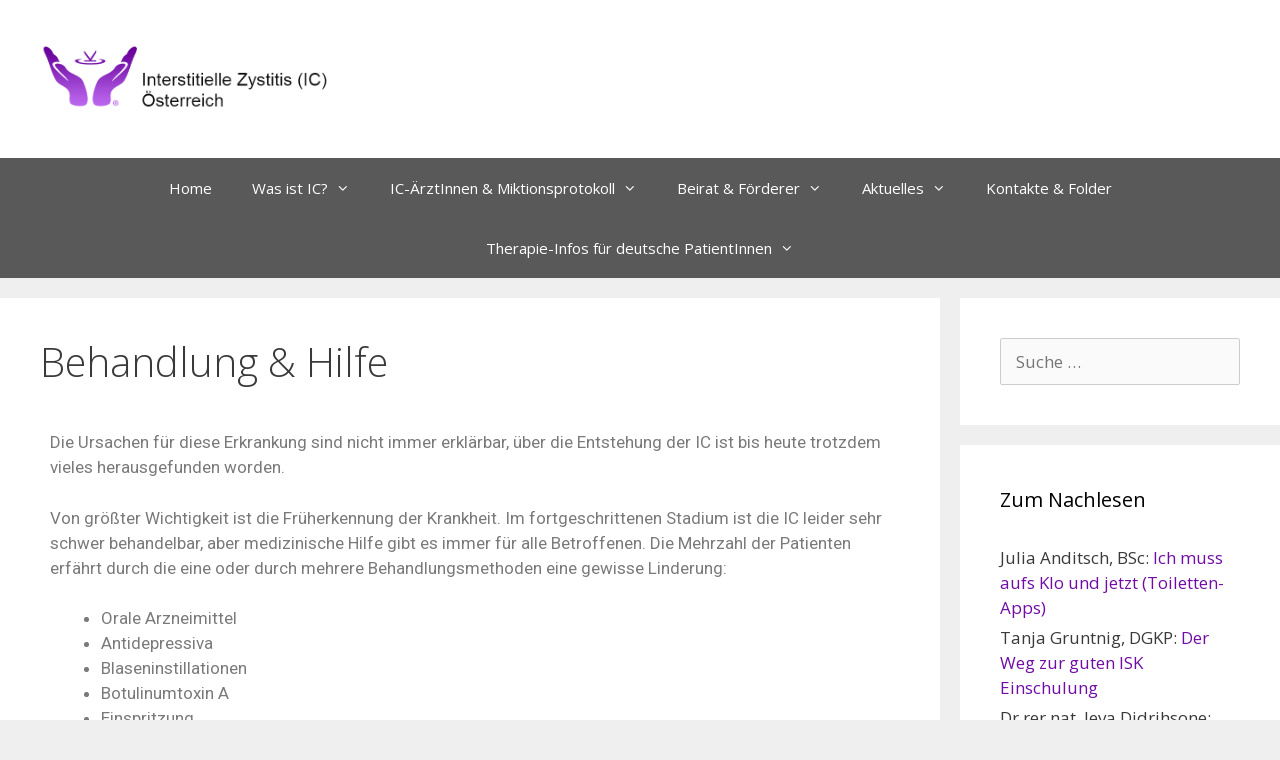

--- FILE ---
content_type: text/html; charset=UTF-8
request_url: https://www.ica-austria.at/studio/
body_size: 11449
content:
<!DOCTYPE html>
<html lang="de">
<head>
	<meta charset="UTF-8">
	<link rel="profile" href="https://gmpg.org/xfn/11">
	<title>Behandlung &#038; Hilfe &#8211; ICA Austria</title>
<meta name='robots' content='max-image-preview:large' />
<meta name="viewport" content="width=device-width, initial-scale=1"><link rel='dns-prefetch' href='//fonts.googleapis.com' />
<link rel='dns-prefetch' href='//s.w.org' />
<link href='https://fonts.gstatic.com' crossorigin rel='preconnect' />
<link rel="alternate" type="application/rss+xml" title="ICA Austria &raquo; Feed" href="https://www.ica-austria.at/feed/" />
<link rel="alternate" type="application/rss+xml" title="ICA Austria &raquo; Kommentar-Feed" href="https://www.ica-austria.at/comments/feed/" />
<script>
window._wpemojiSettings = {"baseUrl":"https:\/\/s.w.org\/images\/core\/emoji\/13.1.0\/72x72\/","ext":".png","svgUrl":"https:\/\/s.w.org\/images\/core\/emoji\/13.1.0\/svg\/","svgExt":".svg","source":{"concatemoji":"https:\/\/www.ica-austria.at\/wp-includes\/js\/wp-emoji-release.min.js?ver=5.9.12"}};
/*! This file is auto-generated */
!function(e,a,t){var n,r,o,i=a.createElement("canvas"),p=i.getContext&&i.getContext("2d");function s(e,t){var a=String.fromCharCode;p.clearRect(0,0,i.width,i.height),p.fillText(a.apply(this,e),0,0);e=i.toDataURL();return p.clearRect(0,0,i.width,i.height),p.fillText(a.apply(this,t),0,0),e===i.toDataURL()}function c(e){var t=a.createElement("script");t.src=e,t.defer=t.type="text/javascript",a.getElementsByTagName("head")[0].appendChild(t)}for(o=Array("flag","emoji"),t.supports={everything:!0,everythingExceptFlag:!0},r=0;r<o.length;r++)t.supports[o[r]]=function(e){if(!p||!p.fillText)return!1;switch(p.textBaseline="top",p.font="600 32px Arial",e){case"flag":return s([127987,65039,8205,9895,65039],[127987,65039,8203,9895,65039])?!1:!s([55356,56826,55356,56819],[55356,56826,8203,55356,56819])&&!s([55356,57332,56128,56423,56128,56418,56128,56421,56128,56430,56128,56423,56128,56447],[55356,57332,8203,56128,56423,8203,56128,56418,8203,56128,56421,8203,56128,56430,8203,56128,56423,8203,56128,56447]);case"emoji":return!s([10084,65039,8205,55357,56613],[10084,65039,8203,55357,56613])}return!1}(o[r]),t.supports.everything=t.supports.everything&&t.supports[o[r]],"flag"!==o[r]&&(t.supports.everythingExceptFlag=t.supports.everythingExceptFlag&&t.supports[o[r]]);t.supports.everythingExceptFlag=t.supports.everythingExceptFlag&&!t.supports.flag,t.DOMReady=!1,t.readyCallback=function(){t.DOMReady=!0},t.supports.everything||(n=function(){t.readyCallback()},a.addEventListener?(a.addEventListener("DOMContentLoaded",n,!1),e.addEventListener("load",n,!1)):(e.attachEvent("onload",n),a.attachEvent("onreadystatechange",function(){"complete"===a.readyState&&t.readyCallback()})),(n=t.source||{}).concatemoji?c(n.concatemoji):n.wpemoji&&n.twemoji&&(c(n.twemoji),c(n.wpemoji)))}(window,document,window._wpemojiSettings);
</script>
<style>
img.wp-smiley,
img.emoji {
	display: inline !important;
	border: none !important;
	box-shadow: none !important;
	height: 1em !important;
	width: 1em !important;
	margin: 0 0.07em !important;
	vertical-align: -0.1em !important;
	background: none !important;
	padding: 0 !important;
}
</style>
	<link rel='stylesheet' id='generate-fonts-css'  href='//fonts.googleapis.com/css?family=Open+Sans:300,300italic,regular,italic,600,600italic,700,700italic,800,800italic' media='all' />
<link rel='stylesheet' id='wp-block-library-css'  href='https://c0.wp.com/c/5.9.12/wp-includes/css/dist/block-library/style.min.css' media='all' />
<style id='wp-block-library-inline-css'>
.has-text-align-justify{text-align:justify;}
</style>
<style id='global-styles-inline-css'>
body{--wp--preset--color--black: #000000;--wp--preset--color--cyan-bluish-gray: #abb8c3;--wp--preset--color--white: #ffffff;--wp--preset--color--pale-pink: #f78da7;--wp--preset--color--vivid-red: #cf2e2e;--wp--preset--color--luminous-vivid-orange: #ff6900;--wp--preset--color--luminous-vivid-amber: #fcb900;--wp--preset--color--light-green-cyan: #7bdcb5;--wp--preset--color--vivid-green-cyan: #00d084;--wp--preset--color--pale-cyan-blue: #8ed1fc;--wp--preset--color--vivid-cyan-blue: #0693e3;--wp--preset--color--vivid-purple: #9b51e0;--wp--preset--color--contrast: var(--contrast);--wp--preset--color--contrast-2: var(--contrast-2);--wp--preset--color--contrast-3: var(--contrast-3);--wp--preset--color--base: var(--base);--wp--preset--color--base-2: var(--base-2);--wp--preset--color--base-3: var(--base-3);--wp--preset--color--accent: var(--accent);--wp--preset--gradient--vivid-cyan-blue-to-vivid-purple: linear-gradient(135deg,rgba(6,147,227,1) 0%,rgb(155,81,224) 100%);--wp--preset--gradient--light-green-cyan-to-vivid-green-cyan: linear-gradient(135deg,rgb(122,220,180) 0%,rgb(0,208,130) 100%);--wp--preset--gradient--luminous-vivid-amber-to-luminous-vivid-orange: linear-gradient(135deg,rgba(252,185,0,1) 0%,rgba(255,105,0,1) 100%);--wp--preset--gradient--luminous-vivid-orange-to-vivid-red: linear-gradient(135deg,rgba(255,105,0,1) 0%,rgb(207,46,46) 100%);--wp--preset--gradient--very-light-gray-to-cyan-bluish-gray: linear-gradient(135deg,rgb(238,238,238) 0%,rgb(169,184,195) 100%);--wp--preset--gradient--cool-to-warm-spectrum: linear-gradient(135deg,rgb(74,234,220) 0%,rgb(151,120,209) 20%,rgb(207,42,186) 40%,rgb(238,44,130) 60%,rgb(251,105,98) 80%,rgb(254,248,76) 100%);--wp--preset--gradient--blush-light-purple: linear-gradient(135deg,rgb(255,206,236) 0%,rgb(152,150,240) 100%);--wp--preset--gradient--blush-bordeaux: linear-gradient(135deg,rgb(254,205,165) 0%,rgb(254,45,45) 50%,rgb(107,0,62) 100%);--wp--preset--gradient--luminous-dusk: linear-gradient(135deg,rgb(255,203,112) 0%,rgb(199,81,192) 50%,rgb(65,88,208) 100%);--wp--preset--gradient--pale-ocean: linear-gradient(135deg,rgb(255,245,203) 0%,rgb(182,227,212) 50%,rgb(51,167,181) 100%);--wp--preset--gradient--electric-grass: linear-gradient(135deg,rgb(202,248,128) 0%,rgb(113,206,126) 100%);--wp--preset--gradient--midnight: linear-gradient(135deg,rgb(2,3,129) 0%,rgb(40,116,252) 100%);--wp--preset--duotone--dark-grayscale: url('#wp-duotone-dark-grayscale');--wp--preset--duotone--grayscale: url('#wp-duotone-grayscale');--wp--preset--duotone--purple-yellow: url('#wp-duotone-purple-yellow');--wp--preset--duotone--blue-red: url('#wp-duotone-blue-red');--wp--preset--duotone--midnight: url('#wp-duotone-midnight');--wp--preset--duotone--magenta-yellow: url('#wp-duotone-magenta-yellow');--wp--preset--duotone--purple-green: url('#wp-duotone-purple-green');--wp--preset--duotone--blue-orange: url('#wp-duotone-blue-orange');--wp--preset--font-size--small: 13px;--wp--preset--font-size--medium: 20px;--wp--preset--font-size--large: 36px;--wp--preset--font-size--x-large: 42px;}.has-black-color{color: var(--wp--preset--color--black) !important;}.has-cyan-bluish-gray-color{color: var(--wp--preset--color--cyan-bluish-gray) !important;}.has-white-color{color: var(--wp--preset--color--white) !important;}.has-pale-pink-color{color: var(--wp--preset--color--pale-pink) !important;}.has-vivid-red-color{color: var(--wp--preset--color--vivid-red) !important;}.has-luminous-vivid-orange-color{color: var(--wp--preset--color--luminous-vivid-orange) !important;}.has-luminous-vivid-amber-color{color: var(--wp--preset--color--luminous-vivid-amber) !important;}.has-light-green-cyan-color{color: var(--wp--preset--color--light-green-cyan) !important;}.has-vivid-green-cyan-color{color: var(--wp--preset--color--vivid-green-cyan) !important;}.has-pale-cyan-blue-color{color: var(--wp--preset--color--pale-cyan-blue) !important;}.has-vivid-cyan-blue-color{color: var(--wp--preset--color--vivid-cyan-blue) !important;}.has-vivid-purple-color{color: var(--wp--preset--color--vivid-purple) !important;}.has-black-background-color{background-color: var(--wp--preset--color--black) !important;}.has-cyan-bluish-gray-background-color{background-color: var(--wp--preset--color--cyan-bluish-gray) !important;}.has-white-background-color{background-color: var(--wp--preset--color--white) !important;}.has-pale-pink-background-color{background-color: var(--wp--preset--color--pale-pink) !important;}.has-vivid-red-background-color{background-color: var(--wp--preset--color--vivid-red) !important;}.has-luminous-vivid-orange-background-color{background-color: var(--wp--preset--color--luminous-vivid-orange) !important;}.has-luminous-vivid-amber-background-color{background-color: var(--wp--preset--color--luminous-vivid-amber) !important;}.has-light-green-cyan-background-color{background-color: var(--wp--preset--color--light-green-cyan) !important;}.has-vivid-green-cyan-background-color{background-color: var(--wp--preset--color--vivid-green-cyan) !important;}.has-pale-cyan-blue-background-color{background-color: var(--wp--preset--color--pale-cyan-blue) !important;}.has-vivid-cyan-blue-background-color{background-color: var(--wp--preset--color--vivid-cyan-blue) !important;}.has-vivid-purple-background-color{background-color: var(--wp--preset--color--vivid-purple) !important;}.has-black-border-color{border-color: var(--wp--preset--color--black) !important;}.has-cyan-bluish-gray-border-color{border-color: var(--wp--preset--color--cyan-bluish-gray) !important;}.has-white-border-color{border-color: var(--wp--preset--color--white) !important;}.has-pale-pink-border-color{border-color: var(--wp--preset--color--pale-pink) !important;}.has-vivid-red-border-color{border-color: var(--wp--preset--color--vivid-red) !important;}.has-luminous-vivid-orange-border-color{border-color: var(--wp--preset--color--luminous-vivid-orange) !important;}.has-luminous-vivid-amber-border-color{border-color: var(--wp--preset--color--luminous-vivid-amber) !important;}.has-light-green-cyan-border-color{border-color: var(--wp--preset--color--light-green-cyan) !important;}.has-vivid-green-cyan-border-color{border-color: var(--wp--preset--color--vivid-green-cyan) !important;}.has-pale-cyan-blue-border-color{border-color: var(--wp--preset--color--pale-cyan-blue) !important;}.has-vivid-cyan-blue-border-color{border-color: var(--wp--preset--color--vivid-cyan-blue) !important;}.has-vivid-purple-border-color{border-color: var(--wp--preset--color--vivid-purple) !important;}.has-vivid-cyan-blue-to-vivid-purple-gradient-background{background: var(--wp--preset--gradient--vivid-cyan-blue-to-vivid-purple) !important;}.has-light-green-cyan-to-vivid-green-cyan-gradient-background{background: var(--wp--preset--gradient--light-green-cyan-to-vivid-green-cyan) !important;}.has-luminous-vivid-amber-to-luminous-vivid-orange-gradient-background{background: var(--wp--preset--gradient--luminous-vivid-amber-to-luminous-vivid-orange) !important;}.has-luminous-vivid-orange-to-vivid-red-gradient-background{background: var(--wp--preset--gradient--luminous-vivid-orange-to-vivid-red) !important;}.has-very-light-gray-to-cyan-bluish-gray-gradient-background{background: var(--wp--preset--gradient--very-light-gray-to-cyan-bluish-gray) !important;}.has-cool-to-warm-spectrum-gradient-background{background: var(--wp--preset--gradient--cool-to-warm-spectrum) !important;}.has-blush-light-purple-gradient-background{background: var(--wp--preset--gradient--blush-light-purple) !important;}.has-blush-bordeaux-gradient-background{background: var(--wp--preset--gradient--blush-bordeaux) !important;}.has-luminous-dusk-gradient-background{background: var(--wp--preset--gradient--luminous-dusk) !important;}.has-pale-ocean-gradient-background{background: var(--wp--preset--gradient--pale-ocean) !important;}.has-electric-grass-gradient-background{background: var(--wp--preset--gradient--electric-grass) !important;}.has-midnight-gradient-background{background: var(--wp--preset--gradient--midnight) !important;}.has-small-font-size{font-size: var(--wp--preset--font-size--small) !important;}.has-medium-font-size{font-size: var(--wp--preset--font-size--medium) !important;}.has-large-font-size{font-size: var(--wp--preset--font-size--large) !important;}.has-x-large-font-size{font-size: var(--wp--preset--font-size--x-large) !important;}
</style>
<link rel='stylesheet' id='sidebar-login-css'  href='https://www.ica-austria.at/wp-content/plugins/sidebar-login/build/sidebar-login.css?ver=1612040370' media='all' />
<link rel='stylesheet' id='generate-style-grid-css'  href='https://www.ica-austria.at/wp-content/themes/generatepress/assets/css/unsemantic-grid.min.css?ver=3.1.3' media='all' />
<link rel='stylesheet' id='generate-style-css'  href='https://www.ica-austria.at/wp-content/themes/generatepress/assets/css/style.min.css?ver=3.1.3' media='all' />
<style id='generate-style-inline-css'>
body{background-color:#efefef;color:#3a3a3a;}a{color:#710da4;}a:visited{color:#9358ad;}a:hover, a:focus, a:active{color:#000000;}body .grid-container{max-width:1400px;}.wp-block-group__inner-container{max-width:1400px;margin-left:auto;margin-right:auto;}.site-header .header-image{width:300px;}:root{--contrast:#222222;--contrast-2:#575760;--contrast-3:#b2b2be;--base:#f0f0f0;--base-2:#f7f8f9;--base-3:#ffffff;--accent:#1e73be;}.has-contrast-color{color:#222222;}.has-contrast-background-color{background-color:#222222;}.has-contrast-2-color{color:#575760;}.has-contrast-2-background-color{background-color:#575760;}.has-contrast-3-color{color:#b2b2be;}.has-contrast-3-background-color{background-color:#b2b2be;}.has-base-color{color:#f0f0f0;}.has-base-background-color{background-color:#f0f0f0;}.has-base-2-color{color:#f7f8f9;}.has-base-2-background-color{background-color:#f7f8f9;}.has-base-3-color{color:#ffffff;}.has-base-3-background-color{background-color:#ffffff;}.has-accent-color{color:#1e73be;}.has-accent-background-color{background-color:#1e73be;}body, button, input, select, textarea{font-family:"Open Sans", sans-serif;}body{line-height:1.5;}.entry-content > [class*="wp-block-"]:not(:last-child){margin-bottom:1.5em;}.main-title{font-size:45px;}.main-navigation .main-nav ul ul li a{font-size:14px;}.sidebar .widget, .footer-widgets .widget{font-size:17px;}h1{font-weight:300;font-size:40px;}h2{font-weight:300;font-size:30px;}h3{font-size:20px;}h4{font-size:inherit;}h5{font-size:inherit;}@media (max-width:768px){.main-title{font-size:30px;}h1{font-size:30px;}h2{font-size:25px;}}.top-bar{background-color:#636363;color:#ffffff;}.top-bar a{color:#ffffff;}.top-bar a:hover{color:#303030;}.site-header{background-color:#ffffff;color:#3a3a3a;}.site-header a{color:#3a3a3a;}.main-title a,.main-title a:hover{color:#222222;}.site-description{color:#757575;}.main-navigation,.main-navigation ul ul{background-color:#595959;}.main-navigation .main-nav ul li a, .main-navigation .menu-toggle, .main-navigation .menu-bar-items{color:#ffffff;}.main-navigation .main-nav ul li:not([class*="current-menu-"]):hover > a, .main-navigation .main-nav ul li:not([class*="current-menu-"]):focus > a, .main-navigation .main-nav ul li.sfHover:not([class*="current-menu-"]) > a, .main-navigation .menu-bar-item:hover > a, .main-navigation .menu-bar-item.sfHover > a{color:#ffffff;background-color:#424242;}button.menu-toggle:hover,button.menu-toggle:focus,.main-navigation .mobile-bar-items a,.main-navigation .mobile-bar-items a:hover,.main-navigation .mobile-bar-items a:focus{color:#ffffff;}.main-navigation .main-nav ul li[class*="current-menu-"] > a{color:#ffffff;background-color:#424242;}.navigation-search input[type="search"],.navigation-search input[type="search"]:active, .navigation-search input[type="search"]:focus, .main-navigation .main-nav ul li.search-item.active > a, .main-navigation .menu-bar-items .search-item.active > a{color:#ffffff;background-color:#424242;}.main-navigation ul ul{background-color:#424242;}.main-navigation .main-nav ul ul li a{color:#ffffff;}.main-navigation .main-nav ul ul li:not([class*="current-menu-"]):hover > a,.main-navigation .main-nav ul ul li:not([class*="current-menu-"]):focus > a, .main-navigation .main-nav ul ul li.sfHover:not([class*="current-menu-"]) > a{color:#dbdbdb;background-color:#424242;}.main-navigation .main-nav ul ul li[class*="current-menu-"] > a{color:#dbdbdb;background-color:#424242;}.separate-containers .inside-article, .separate-containers .comments-area, .separate-containers .page-header, .one-container .container, .separate-containers .paging-navigation, .inside-page-header{background-color:#ffffff;}.entry-title a{color:#000000;}.entry-meta{color:#595959;}.entry-meta a{color:#595959;}.entry-meta a:hover{color:#1e73be;}.sidebar .widget{background-color:#ffffff;}.sidebar .widget .widget-title{color:#000000;}.footer-widgets{background-color:#ffffff;}.footer-widgets .widget-title{color:#000000;}.site-info{color:#ffffff;background-color:#222222;}.site-info a{color:#ffffff;}.site-info a:hover{color:#606060;}.footer-bar .widget_nav_menu .current-menu-item a{color:#606060;}input[type="text"],input[type="email"],input[type="url"],input[type="password"],input[type="search"],input[type="tel"],input[type="number"],textarea,select{color:#666666;background-color:#fafafa;border-color:#cccccc;}input[type="text"]:focus,input[type="email"]:focus,input[type="url"]:focus,input[type="password"]:focus,input[type="search"]:focus,input[type="tel"]:focus,input[type="number"]:focus,textarea:focus,select:focus{color:#666666;background-color:#ffffff;border-color:#bfbfbf;}button,html input[type="button"],input[type="reset"],input[type="submit"],a.button,a.wp-block-button__link:not(.has-background){color:#ffffff;background-color:#666666;}button:hover,html input[type="button"]:hover,input[type="reset"]:hover,input[type="submit"]:hover,a.button:hover,button:focus,html input[type="button"]:focus,input[type="reset"]:focus,input[type="submit"]:focus,a.button:focus,a.wp-block-button__link:not(.has-background):active,a.wp-block-button__link:not(.has-background):focus,a.wp-block-button__link:not(.has-background):hover{color:#ffffff;background-color:#3f3f3f;}a.generate-back-to-top{background-color:rgba( 0,0,0,0.4 );color:#ffffff;}a.generate-back-to-top:hover,a.generate-back-to-top:focus{background-color:rgba( 0,0,0,0.6 );color:#ffffff;}@media (max-width:768px){.main-navigation .menu-bar-item:hover > a, .main-navigation .menu-bar-item.sfHover > a{background:none;color:#ffffff;}}.inside-top-bar{padding:10px;}.inside-header{padding:40px;}.site-main .wp-block-group__inner-container{padding:40px;}.entry-content .alignwide, body:not(.no-sidebar) .entry-content .alignfull{margin-left:-40px;width:calc(100% + 80px);max-width:calc(100% + 80px);}.rtl .menu-item-has-children .dropdown-menu-toggle{padding-left:20px;}.rtl .main-navigation .main-nav ul li.menu-item-has-children > a{padding-right:20px;}.site-info{padding:20px;}@media (max-width:768px){.separate-containers .inside-article, .separate-containers .comments-area, .separate-containers .page-header, .separate-containers .paging-navigation, .one-container .site-content, .inside-page-header{padding:30px;}.site-main .wp-block-group__inner-container{padding:30px;}.site-info{padding-right:10px;padding-left:10px;}.entry-content .alignwide, body:not(.no-sidebar) .entry-content .alignfull{margin-left:-30px;width:calc(100% + 60px);max-width:calc(100% + 60px);}}.one-container .sidebar .widget{padding:0px;}@media (max-width:768px){.main-navigation .menu-toggle,.main-navigation .mobile-bar-items,.sidebar-nav-mobile:not(#sticky-placeholder){display:block;}.main-navigation ul,.gen-sidebar-nav{display:none;}[class*="nav-float-"] .site-header .inside-header > *{float:none;clear:both;}}
</style>
<link rel='stylesheet' id='generate-mobile-style-css'  href='https://www.ica-austria.at/wp-content/themes/generatepress/assets/css/mobile.min.css?ver=3.1.3' media='all' />
<link rel='stylesheet' id='generate-font-icons-css'  href='https://www.ica-austria.at/wp-content/themes/generatepress/assets/css/components/font-icons.min.css?ver=3.1.3' media='all' />
<link rel='stylesheet' id='font-awesome-css'  href='https://www.ica-austria.at/wp-content/plugins/elementor/assets/lib/font-awesome/css/font-awesome.min.css?ver=4.7.0' media='all' />
<link rel='stylesheet' id='elementor-icons-css'  href='https://www.ica-austria.at/wp-content/plugins/elementor/assets/lib/eicons/css/elementor-icons.min.css?ver=5.15.0' media='all' />
<link rel='stylesheet' id='elementor-frontend-legacy-css'  href='https://www.ica-austria.at/wp-content/plugins/elementor/assets/css/frontend-legacy.min.css?ver=3.6.1' media='all' />
<link rel='stylesheet' id='elementor-frontend-css'  href='https://www.ica-austria.at/wp-content/plugins/elementor/assets/css/frontend.min.css?ver=3.6.1' media='all' />
<link rel='stylesheet' id='elementor-post-41-css'  href='https://www.ica-austria.at/wp-content/uploads/elementor/css/post-41.css?ver=1648928452' media='all' />
<link rel='stylesheet' id='elementor-global-css'  href='https://www.ica-austria.at/wp-content/uploads/elementor/css/global.css?ver=1648928452' media='all' />
<link rel='stylesheet' id='elementor-post-406-css'  href='https://www.ica-austria.at/wp-content/uploads/elementor/css/post-406.css?ver=1649137274' media='all' />
<link rel='stylesheet' id='google-fonts-1-css'  href='https://fonts.googleapis.com/css?family=Roboto%3A100%2C100italic%2C200%2C200italic%2C300%2C300italic%2C400%2C400italic%2C500%2C500italic%2C600%2C600italic%2C700%2C700italic%2C800%2C800italic%2C900%2C900italic%7CRoboto+Slab%3A100%2C100italic%2C200%2C200italic%2C300%2C300italic%2C400%2C400italic%2C500%2C500italic%2C600%2C600italic%2C700%2C700italic%2C800%2C800italic%2C900%2C900italic&#038;display=auto&#038;ver=5.9.12' media='all' />
<link rel='stylesheet' id='jetpack_css-css'  href='https://c0.wp.com/p/jetpack/8.2.6/css/jetpack.css' media='all' />
<link rel="https://api.w.org/" href="https://www.ica-austria.at/wp-json/" /><link rel="alternate" type="application/json" href="https://www.ica-austria.at/wp-json/wp/v2/pages/406" /><link rel="EditURI" type="application/rsd+xml" title="RSD" href="https://www.ica-austria.at/xmlrpc.php?rsd" />
<link rel="wlwmanifest" type="application/wlwmanifest+xml" href="https://www.ica-austria.at/wp-includes/wlwmanifest.xml" /> 
<meta name="generator" content="WordPress 5.9.12" />
<link rel="canonical" href="https://www.ica-austria.at/studio/" />
<link rel='shortlink' href='https://www.ica-austria.at/?p=406' />
<link rel="alternate" type="application/json+oembed" href="https://www.ica-austria.at/wp-json/oembed/1.0/embed?url=https%3A%2F%2Fwww.ica-austria.at%2Fstudio%2F" />
<link rel="alternate" type="text/xml+oembed" href="https://www.ica-austria.at/wp-json/oembed/1.0/embed?url=https%3A%2F%2Fwww.ica-austria.at%2Fstudio%2F&#038;format=xml" />

<link rel='dns-prefetch' href='//c0.wp.com'/>
<style type='text/css'>img#wpstats{display:none}</style></head>

<body class="page-template-default page page-id-406 wp-custom-logo wp-embed-responsive right-sidebar nav-below-header separate-containers fluid-header active-footer-widgets-3 nav-aligned-center header-aligned-left dropdown-hover elementor-default elementor-kit-41 elementor-page elementor-page-406" itemtype="https://schema.org/WebPage" itemscope>
	<svg xmlns="http://www.w3.org/2000/svg" viewBox="0 0 0 0" width="0" height="0" focusable="false" role="none" style="visibility: hidden; position: absolute; left: -9999px; overflow: hidden;" ><defs><filter id="wp-duotone-dark-grayscale"><feColorMatrix color-interpolation-filters="sRGB" type="matrix" values=" .299 .587 .114 0 0 .299 .587 .114 0 0 .299 .587 .114 0 0 .299 .587 .114 0 0 " /><feComponentTransfer color-interpolation-filters="sRGB" ><feFuncR type="table" tableValues="0 0.49803921568627" /><feFuncG type="table" tableValues="0 0.49803921568627" /><feFuncB type="table" tableValues="0 0.49803921568627" /><feFuncA type="table" tableValues="1 1" /></feComponentTransfer><feComposite in2="SourceGraphic" operator="in" /></filter></defs></svg><svg xmlns="http://www.w3.org/2000/svg" viewBox="0 0 0 0" width="0" height="0" focusable="false" role="none" style="visibility: hidden; position: absolute; left: -9999px; overflow: hidden;" ><defs><filter id="wp-duotone-grayscale"><feColorMatrix color-interpolation-filters="sRGB" type="matrix" values=" .299 .587 .114 0 0 .299 .587 .114 0 0 .299 .587 .114 0 0 .299 .587 .114 0 0 " /><feComponentTransfer color-interpolation-filters="sRGB" ><feFuncR type="table" tableValues="0 1" /><feFuncG type="table" tableValues="0 1" /><feFuncB type="table" tableValues="0 1" /><feFuncA type="table" tableValues="1 1" /></feComponentTransfer><feComposite in2="SourceGraphic" operator="in" /></filter></defs></svg><svg xmlns="http://www.w3.org/2000/svg" viewBox="0 0 0 0" width="0" height="0" focusable="false" role="none" style="visibility: hidden; position: absolute; left: -9999px; overflow: hidden;" ><defs><filter id="wp-duotone-purple-yellow"><feColorMatrix color-interpolation-filters="sRGB" type="matrix" values=" .299 .587 .114 0 0 .299 .587 .114 0 0 .299 .587 .114 0 0 .299 .587 .114 0 0 " /><feComponentTransfer color-interpolation-filters="sRGB" ><feFuncR type="table" tableValues="0.54901960784314 0.98823529411765" /><feFuncG type="table" tableValues="0 1" /><feFuncB type="table" tableValues="0.71764705882353 0.25490196078431" /><feFuncA type="table" tableValues="1 1" /></feComponentTransfer><feComposite in2="SourceGraphic" operator="in" /></filter></defs></svg><svg xmlns="http://www.w3.org/2000/svg" viewBox="0 0 0 0" width="0" height="0" focusable="false" role="none" style="visibility: hidden; position: absolute; left: -9999px; overflow: hidden;" ><defs><filter id="wp-duotone-blue-red"><feColorMatrix color-interpolation-filters="sRGB" type="matrix" values=" .299 .587 .114 0 0 .299 .587 .114 0 0 .299 .587 .114 0 0 .299 .587 .114 0 0 " /><feComponentTransfer color-interpolation-filters="sRGB" ><feFuncR type="table" tableValues="0 1" /><feFuncG type="table" tableValues="0 0.27843137254902" /><feFuncB type="table" tableValues="0.5921568627451 0.27843137254902" /><feFuncA type="table" tableValues="1 1" /></feComponentTransfer><feComposite in2="SourceGraphic" operator="in" /></filter></defs></svg><svg xmlns="http://www.w3.org/2000/svg" viewBox="0 0 0 0" width="0" height="0" focusable="false" role="none" style="visibility: hidden; position: absolute; left: -9999px; overflow: hidden;" ><defs><filter id="wp-duotone-midnight"><feColorMatrix color-interpolation-filters="sRGB" type="matrix" values=" .299 .587 .114 0 0 .299 .587 .114 0 0 .299 .587 .114 0 0 .299 .587 .114 0 0 " /><feComponentTransfer color-interpolation-filters="sRGB" ><feFuncR type="table" tableValues="0 0" /><feFuncG type="table" tableValues="0 0.64705882352941" /><feFuncB type="table" tableValues="0 1" /><feFuncA type="table" tableValues="1 1" /></feComponentTransfer><feComposite in2="SourceGraphic" operator="in" /></filter></defs></svg><svg xmlns="http://www.w3.org/2000/svg" viewBox="0 0 0 0" width="0" height="0" focusable="false" role="none" style="visibility: hidden; position: absolute; left: -9999px; overflow: hidden;" ><defs><filter id="wp-duotone-magenta-yellow"><feColorMatrix color-interpolation-filters="sRGB" type="matrix" values=" .299 .587 .114 0 0 .299 .587 .114 0 0 .299 .587 .114 0 0 .299 .587 .114 0 0 " /><feComponentTransfer color-interpolation-filters="sRGB" ><feFuncR type="table" tableValues="0.78039215686275 1" /><feFuncG type="table" tableValues="0 0.94901960784314" /><feFuncB type="table" tableValues="0.35294117647059 0.47058823529412" /><feFuncA type="table" tableValues="1 1" /></feComponentTransfer><feComposite in2="SourceGraphic" operator="in" /></filter></defs></svg><svg xmlns="http://www.w3.org/2000/svg" viewBox="0 0 0 0" width="0" height="0" focusable="false" role="none" style="visibility: hidden; position: absolute; left: -9999px; overflow: hidden;" ><defs><filter id="wp-duotone-purple-green"><feColorMatrix color-interpolation-filters="sRGB" type="matrix" values=" .299 .587 .114 0 0 .299 .587 .114 0 0 .299 .587 .114 0 0 .299 .587 .114 0 0 " /><feComponentTransfer color-interpolation-filters="sRGB" ><feFuncR type="table" tableValues="0.65098039215686 0.40392156862745" /><feFuncG type="table" tableValues="0 1" /><feFuncB type="table" tableValues="0.44705882352941 0.4" /><feFuncA type="table" tableValues="1 1" /></feComponentTransfer><feComposite in2="SourceGraphic" operator="in" /></filter></defs></svg><svg xmlns="http://www.w3.org/2000/svg" viewBox="0 0 0 0" width="0" height="0" focusable="false" role="none" style="visibility: hidden; position: absolute; left: -9999px; overflow: hidden;" ><defs><filter id="wp-duotone-blue-orange"><feColorMatrix color-interpolation-filters="sRGB" type="matrix" values=" .299 .587 .114 0 0 .299 .587 .114 0 0 .299 .587 .114 0 0 .299 .587 .114 0 0 " /><feComponentTransfer color-interpolation-filters="sRGB" ><feFuncR type="table" tableValues="0.098039215686275 1" /><feFuncG type="table" tableValues="0 0.66274509803922" /><feFuncB type="table" tableValues="0.84705882352941 0.41960784313725" /><feFuncA type="table" tableValues="1 1" /></feComponentTransfer><feComposite in2="SourceGraphic" operator="in" /></filter></defs></svg><a class="screen-reader-text skip-link" href="#content" title="Zum Inhalt springen">Zum Inhalt springen</a>		<header class="site-header" id="masthead" aria-label="Site"  itemtype="https://schema.org/WPHeader" itemscope>
			<div class="inside-header grid-container grid-parent">
				<div class="site-logo">
					<a href="https://www.ica-austria.at/" title="ICA Austria" rel="home">
						<img  class="header-image is-logo-image" alt="ICA Austria" src="https://www.ica-austria.at/wp-content/uploads/2020/12/cropped-IC-Logo-2020.png" title="ICA Austria" />
					</a>
				</div>			</div>
		</header>
				<nav class="main-navigation grid-container grid-parent sub-menu-right" id="site-navigation" aria-label="Primary"  itemtype="https://schema.org/SiteNavigationElement" itemscope>
			<div class="inside-navigation grid-container grid-parent">
								<button class="menu-toggle" aria-controls="primary-menu" aria-expanded="false">
					<span class="mobile-menu">Menü</span>				</button>
				<div id="primary-menu" class="main-nav"><ul id="menu-main-menu" class=" menu sf-menu"><li id="menu-item-883" class="menu-item menu-item-type-post_type menu-item-object-page menu-item-home menu-item-883"><a href="https://www.ica-austria.at/">Home</a></li>
<li id="menu-item-807" class="menu-item menu-item-type-post_type menu-item-object-page menu-item-has-children menu-item-807"><a href="https://www.ica-austria.at/infos/">Was ist IC?<span role="presentation" class="dropdown-menu-toggle"></span></a>
<ul class="sub-menu">
	<li id="menu-item-1067" class="menu-item menu-item-type-post_type menu-item-object-page menu-item-1067"><a href="https://www.ica-austria.at/publikationen/">Publikationen</a></li>
</ul>
</li>
<li id="menu-item-2001" class="menu-item menu-item-type-post_type menu-item-object-page menu-item-has-children menu-item-2001"><a href="https://www.ica-austria.at/ic-aerztinnen-in-oesterreich/">IC-ÄrztInnen &#038; Miktionsprotokoll<span role="presentation" class="dropdown-menu-toggle"></span></a>
<ul class="sub-menu">
	<li id="menu-item-1992" class="menu-item menu-item-type-post_type menu-item-object-page menu-item-1992"><a href="https://www.ica-austria.at/miktionsprotokoll-fuer-den-arztbesuch/">Miktionsprotokoll für den Arztbesuch</a></li>
</ul>
</li>
<li id="menu-item-1028" class="menu-item menu-item-type-post_type menu-item-object-page menu-item-has-children menu-item-1028"><a href="https://www.ica-austria.at/medizinischer-beirat/">Beirat &#038; Förderer<span role="presentation" class="dropdown-menu-toggle"></span></a>
<ul class="sub-menu">
	<li id="menu-item-809" class="menu-item menu-item-type-post_type menu-item-object-page menu-item-809"><a href="https://www.ica-austria.at/programs/">Unsere Förderer</a></li>
</ul>
</li>
<li id="menu-item-1060" class="menu-item menu-item-type-taxonomy menu-item-object-category menu-item-has-children menu-item-1060"><a href="https://www.ica-austria.at/category/aktuelles/">Aktuelles<span role="presentation" class="dropdown-menu-toggle"></span></a>
<ul class="sub-menu">
	<li id="menu-item-1308" class="menu-item menu-item-type-taxonomy menu-item-object-category menu-item-1308"><a href="https://www.ica-austria.at/category/ic-patientinnen-berichte/">IC-PatientInnen berichten</a></li>
</ul>
</li>
<li id="menu-item-806" class="menu-item menu-item-type-post_type menu-item-object-page menu-item-806"><a href="https://www.ica-austria.at/contact/">Kontakte &#038; Folder</a></li>
<li id="menu-item-1930" class="menu-item menu-item-type-post_type menu-item-object-page menu-item-has-children menu-item-1930"><a href="https://www.ica-austria.at/therapie-infos-fuer-deutsche-patientinnen/">Therapie-Infos für deutsche PatientInnen<span role="presentation" class="dropdown-menu-toggle"></span></a>
<ul class="sub-menu">
	<li id="menu-item-2104" class="menu-item menu-item-type-post_type menu-item-object-page menu-item-2104"><a href="https://www.ica-austria.at/termine-fuer-ic-treffen/">Termine für IC-Treffen</a></li>
</ul>
</li>
</ul></div>			</div>
		</nav>
		
	<div class="site grid-container container hfeed grid-parent" id="page">
				<div class="site-content" id="content">
			
	<div class="content-area grid-parent mobile-grid-100 grid-75 tablet-grid-75" id="primary">
		<main class="site-main" id="main">
			
<article id="post-406" class="post-406 page type-page status-publish" itemtype="https://schema.org/CreativeWork" itemscope>
	<div class="inside-article">
		
			<header class="entry-header" aria-label="Inhalt">
				<h1 class="entry-title" itemprop="headline">Behandlung &#038; Hilfe</h1>			</header>

			
		<div class="entry-content" itemprop="text">
					<div data-elementor-type="wp-page" data-elementor-id="406" class="elementor elementor-406">
						<div class="elementor-inner">
				<div class="elementor-section-wrap">
									<section class="elementor-section elementor-top-section elementor-element elementor-element-ybrx6zd elementor-section-content-middle elementor-section-boxed elementor-section-height-default elementor-section-height-default" data-id="ybrx6zd" data-element_type="section">
						<div class="elementor-container elementor-column-gap-default">
							<div class="elementor-row">
					<div class="elementor-column elementor-col-100 elementor-top-column elementor-element elementor-element-r7gqrhq" data-id="r7gqrhq" data-element_type="column">
			<div class="elementor-column-wrap elementor-element-populated">
							<div class="elementor-widget-wrap">
						<div class="elementor-element elementor-element-x4fpxui elementor-widget elementor-widget-text-editor" data-id="x4fpxui" data-element_type="widget" data-widget_type="text-editor.default">
				<div class="elementor-widget-container">
								<div class="elementor-text-editor elementor-clearfix">
				<p>Die Ursachen für diese Erkrankung sind nicht immer erklärbar, über die Entstehung der IC ist bis heute trotzdem vieles herausgefunden worden.</p><p>Von größter Wichtigkeit ist die Früherkennung der Krankheit. Im fortgeschrittenen Stadium ist die IC leider sehr schwer behandelbar, aber medizinische Hilfe gibt es immer für alle Betroffenen. Die Mehrzahl der Patienten erfährt durch die eine oder durch mehrere Behandlungsmethoden eine gewisse Linderung:</p><ul><li>Orale Arzneimittel</li><li>Antidepressiva</li><li>Blaseninstillationen</li><li>Botulinumtoxin A</li><li>Einspritzung</li><li>EMDA</li><li>Schmerztherapie</li><li>Alternative Behandlungsmethoden</li><li>Selbsthilfe</li><li>Ernährung</li><li>Operation</li></ul><p>Wie bereits erwähnt, ist der Verlauf der Krankheit noch unzureichend erforscht. Die Blase ist in der Regel nicht unbedingt Verursacher der IC-Problematik. <strong>Ganzheitlich betrachtet ist die Blase das Endorgan, das die Schädigung aufzeigt.</strong></p>					</div>
						</div>
				</div>
						</div>
					</div>
		</div>
								</div>
					</div>
		</section>
				<section class="elementor-section elementor-top-section elementor-element elementor-element-qod0lr5 elementor-section-boxed elementor-section-height-default elementor-section-height-default" data-id="qod0lr5" data-element_type="section">
						<div class="elementor-container elementor-column-gap-default">
							<div class="elementor-row">
					<div class="elementor-column elementor-col-100 elementor-top-column elementor-element elementor-element-077q1uq" data-id="077q1uq" data-element_type="column">
			<div class="elementor-column-wrap elementor-element-populated">
							<div class="elementor-widget-wrap">
						<div class="elementor-element elementor-element-ua4lgrm elementor-widget elementor-widget-heading" data-id="ua4lgrm" data-element_type="widget" data-widget_type="heading.default">
				<div class="elementor-widget-container">
			<h2 class="elementor-heading-title elementor-size-default">Wer behandelt IC?</h2>		</div>
				</div>
				<div class="elementor-element elementor-element-i7fhzf9 elementor-widget elementor-widget-text-editor" data-id="i7fhzf9" data-element_type="widget" data-widget_type="text-editor.default">
				<div class="elementor-widget-container">
								<div class="elementor-text-editor elementor-clearfix">
				<p style="text-align: left;">Ihr Arzt hat einen vollen Terminplan. Die Zeit, die Sie zusammen mit Ihrem Arzt verbringen, ist wertvoll. Bedenken Sie: Ihr Arzt möchte Ihnen helfen. Seine Möglichkeiten sind jedoch begrenzt und durch Gesetze und Verordnungen eingeschränkt. Es ist immer schwierig, Ihren Krankheitsverlauf aus der Erinnerung heraus, zu berichten. Daher sollten Sie sich gut vorbereiten:</p><p style="text-align: left;">Machen Sie Aufzeichnungen: Führen Sie ein Miktions- und Schmerztagebuch und besprechen Sie dieses mit Ihrem Arzt!<br />Konzentrieren Sie sich auf das Gespräch und schreiben Sie vorher Ihre Fragen genau auf!<br />Fragen Sie gezielt!<br />Antworten Sie auf die Fragen Ihres Arztes möglichst kurz und präzise. Erzählen Sie keine &#8222;langen Geschichten&#8220;, denn viel Zeit geht Ihnen dadurch verloren.</p>					</div>
						</div>
				</div>
				<div class="elementor-element elementor-element-17o73hd elementor-widget elementor-widget-spacer" data-id="17o73hd" data-element_type="widget" data-widget_type="spacer.default">
				<div class="elementor-widget-container">
					<div class="elementor-spacer">
			<div class="elementor-spacer-inner"></div>
		</div>
				</div>
				</div>
				<div class="elementor-element elementor-element-vetwmfd elementor-align-center elementor-widget elementor-widget-button" data-id="vetwmfd" data-element_type="widget" data-widget_type="button.default">
				<div class="elementor-widget-container">
					<div class="elementor-button-wrapper">
			<a href="http://fitness2.mythemecloud.io/programs/" class="elementor-button-link elementor-button elementor-size-sm" role="button">
						<span class="elementor-button-content-wrapper">
						<span class="elementor-button-text">Our Programs</span>
		</span>
					</a>
		</div>
				</div>
				</div>
						</div>
					</div>
		</div>
								</div>
					</div>
		</section>
									</div>
			</div>
					</div>
				</div>

			</div>
</article>
		</main>
	</div>

	<div class="widget-area sidebar is-right-sidebar grid-25 tablet-grid-25 grid-parent" id="right-sidebar">
	<div class="inside-right-sidebar">
		<aside id="search-2" class="widget inner-padding widget_search"><form method="get" class="search-form" action="https://www.ica-austria.at/">
	<label>
		<span class="screen-reader-text">Suche nach:</span>
		<input type="search" class="search-field" placeholder="Suche&#160;&hellip;" value="" name="s" title="Suche nach:">
	</label>
	<input type="submit" class="search-submit" value="Suchen"></form>
</aside><aside id="text-4" class="widget inner-padding widget_text"><h2 class="widget-title">Zum Nachlesen</h2>			<div class="textwidget"><ul>
<li>Julia Anditsch, BSc: <a href="http://www.ica-austria.at/wp-content/uploads/2025/11/Ich-muss-aufs-Klo-und-jetzt.pdf" target="_blank" rel="noopener">Ich muss aufs Klo und jetzt (Toiletten-Apps)</a></li>
<li>Tanja Gruntnig, DGKP: <a href="http://www.ica-austria.at/wp-content/uploads/2025/11/Der-Weg-zur-guten-ISK-Einschulung.pdf" target="_blank" rel="noopener">Der Weg zur guten ISK Einschulung</a></li>
<li>Dr.rer.nat. Ieva Didrihsone: <a href="http://www.ica-austria.at/wp-content/uploads/2025/11/Presentation-St.-Poelten-3.pdf" target="_blank" rel="noopener">Chron. Beckenbodenschmerzsyndrom – Interstitielle Zystitis/ Blasenschmerzsyndrom</a></li>
<li>Nathalie Till, BSc: <a href="http://www.ica-austria.at/wp-content/uploads/2024/12/2024__IC-BPS_Ernaehrung_Till.pdf" target="_blank" rel="noopener">Ernährung bei IC / BPS: Kann man &#8222;all das&#8220; essen, was schmeckt?</a></li>
<li>Dr. med. Sándor Forgács: <a href="https://www.ica-austria.at/2024/08/19-ic-austria-oesterreichweite-info-veranstaltung-2024/">der chronische Unterbauchschmerz, mit Schwerpunkt IC/BPS: Therapiemöglichkeiten</a></li>
<li>Dozent Claus Riedl: <a href="http://www.ica-austria.at/wp-content/uploads/2022/12/Zystektomie-bei-BPS-IC-Webinar-mit-Dozent-Claus-Riedl-am-16.-11.2022.pdf" target="_blank" rel="noreferrer noopener">Blasenentfernung bei Blasenschmerzysyndrom / IC</a></li>
<li>Dr. Achim Herms: <a href="http://www.ica-austria.at/wp-content/uploads/2024/01/IC-St.-Poelten_18-11-2023.pdf" target="_blank" rel="noopener">Therapeutische Ansätze bei IC</a></li>
<li>DGKP Elisabeth Krammer BSc: <a href="http://www.ica-austria.at/wp-content/uploads/2022/04/Krammer-Elisabeth-DGKS-IC_Patientenveranstaltung_St_Poelten_pdf-Kopie.pdf" target="_blank" rel="noopener">Vortrag zur Selbstkatheterisierung</a></li>
<li>Dr. Astrid Pinsger-Plank: <a href="http://www.ica-austria.at/wp-content/uploads/2022/04/Pinsger-Plank_ChronicPelvicPain2022_1.pdf" target="_blank" rel="noopener">CPPS / IC – Schmerztherapeutische Aspekte</a></li>
<li>Dozent Claus Riedl: <a href="http://www.ica-austria.at/wp-content/uploads/2021/03/2021-01-27-Sigmapharm-Webinar-CRiedl-Kurzfassung.pdf" target="_blank" rel="noreferrer noopener">Webinar zur Erkrankung IC</a> (Aufzeichnung)</li>
</ul>
</div>
		</aside>
		<aside id="recent-posts-2" class="widget inner-padding widget_recent_entries">
		<h2 class="widget-title">Nützliche Beiträge</h2>
		<ul>
											<li>
					<a href="https://www.ica-austria.at/2025/11/20-ic-austria-oesterreichweite-info-veranstaltung/">20. IC – Austria österreichweite Info Veranstaltung</a>
									</li>
											<li>
					<a href="https://www.ica-austria.at/2025/09/online-vortrag-ic-lipoedem-endometriose-wie-du-deine-rechte-als-patientin-wahrnimmst/">Online-Vortrag: IC, Lipödem, Endometriose &#8211; wie Du deine Rechte als Patientin wahrnimmst</a>
									</li>
											<li>
					<a href="https://www.ica-austria.at/2025/06/wiener-kontinenz-tag-25-juni-2025/">Wiener Kontinenz-Tag, 25. Juni 2025</a>
									</li>
					</ul>

		</aside><aside id="text-3" class="widget inner-padding widget_text"><h2 class="widget-title">Partner Organisationen</h2>			<div class="textwidget"><ul>
<li><a href="https://www.beckenboden-gesellschaft.at/" target="_blank" rel="noopener">Österr. Beckenboden Gesellschaft</a></li>
<li><a href="https://www.ichelp.org/" target="_blank" rel="noopener">I</a><a href="https://www.ichelp.org/" target="_blank" rel="noopener">C Association (USA)</a></li>
<li><a href="http://www.painful-bladder.org/" target="_blank" rel="noopener">International Painful Bladder Foundation (NL)</a></li>
<li><a href="https://karl-repke.de/" target="_blank" rel="noopener">Selbsthilfegruppe Blasenkrebs</a></li>
<li><a href="https://selpers.com/empfehlungen/" target="_blank" rel="noopener">Selpers-Patientenaufklärung</a></li>
<li>Info: Die Website https://www.ica-ev.de/ ist nicht mehr verfügbar</li>
</ul>
</div>
		</aside>	</div>
</div>

	</div>
</div>


<div class="site-footer footer-bar-active footer-bar-align-right">
			<footer class="site-info" aria-label="Site"  itemtype="https://schema.org/WPFooter" itemscope>
			<div class="inside-site-info grid-container grid-parent">
						<div class="footer-bar">
			<aside id="nav_menu-3" class="widget inner-padding widget_nav_menu"><h2 class="widget-title">Impressum</h2><div class="menu-footer-container"><ul id="menu-footer" class="menu"><li id="menu-item-1318" class="menu-item menu-item-type-post_type menu-item-object-page menu-item-1318"><a href="https://www.ica-austria.at/impressum/">Impressum</a></li>
<li id="menu-item-2044" class="menu-item menu-item-type-custom menu-item-object-custom menu-item-2044"><a href="https://www.facebook.com/groups/943531529062839/">ICA Facebook Gruppe</a></li>
</ul></div></aside>		</div>
						<div class="copyright-bar">
					<span class="copyright">&copy; 2026 ICA Austria</span> &bull; Erstellt mit <a href="https://generatepress.com" itemprop="url">GeneratePress</a>				</div>
			</div>
		</footer>
		</div>

<script id="generate-a11y">!function(){"use strict";if("querySelector"in document&&"addEventListener"in window){var e=document.body;e.addEventListener("mousedown",function(){e.classList.add("using-mouse")}),e.addEventListener("keydown",function(){e.classList.remove("using-mouse")})}}();</script><link rel='stylesheet' id='e-animations-css'  href='https://www.ica-austria.at/wp-content/plugins/elementor/assets/lib/animations/animations.min.css?ver=3.6.1' media='all' />
<!--[if lte IE 11]>
<script src='https://www.ica-austria.at/wp-content/themes/generatepress/assets/js/classList.min.js?ver=3.1.3' id='generate-classlist-js'></script>
<![endif]-->
<script id='generate-menu-js-extra'>
var generatepressMenu = {"toggleOpenedSubMenus":"1","openSubMenuLabel":"Untermen\u00fc \u00f6ffnen","closeSubMenuLabel":"Untermen\u00fc schlie\u00dfen"};
</script>
<script src='https://www.ica-austria.at/wp-content/themes/generatepress/assets/js/menu.min.js?ver=3.1.3' id='generate-menu-js'></script>
<script src='https://www.ica-austria.at/wp-content/plugins/elementor/assets/js/webpack.runtime.min.js?ver=3.6.1' id='elementor-webpack-runtime-js'></script>
<script src='https://c0.wp.com/c/5.9.12/wp-includes/js/jquery/jquery.min.js' id='jquery-core-js'></script>
<script src='https://c0.wp.com/c/5.9.12/wp-includes/js/jquery/jquery-migrate.min.js' id='jquery-migrate-js'></script>
<script src='https://www.ica-austria.at/wp-content/plugins/elementor/assets/js/frontend-modules.min.js?ver=3.6.1' id='elementor-frontend-modules-js'></script>
<script src='https://www.ica-austria.at/wp-content/plugins/elementor/assets/lib/waypoints/waypoints.min.js?ver=4.0.2' id='elementor-waypoints-js'></script>
<script src='https://c0.wp.com/c/5.9.12/wp-includes/js/jquery/ui/core.min.js' id='jquery-ui-core-js'></script>
<script src='https://www.ica-austria.at/wp-content/plugins/elementor/assets/lib/swiper/swiper.min.js?ver=5.3.6' id='swiper-js'></script>
<script src='https://www.ica-austria.at/wp-content/plugins/elementor/assets/lib/share-link/share-link.min.js?ver=3.6.1' id='share-link-js'></script>
<script src='https://www.ica-austria.at/wp-content/plugins/elementor/assets/lib/dialog/dialog.min.js?ver=4.9.0' id='elementor-dialog-js'></script>
<script id='elementor-frontend-js-before'>
var elementorFrontendConfig = {"environmentMode":{"edit":false,"wpPreview":false,"isScriptDebug":false},"i18n":{"shareOnFacebook":"Auf Facebook teilen","shareOnTwitter":"Auf Twitter teilen","pinIt":"Anheften","download":"Download","downloadImage":"Bild downloaden","fullscreen":"Vollbild","zoom":"Zoom","share":"Teilen","playVideo":"Video abspielen","previous":"Zur\u00fcck","next":"Weiter","close":"Schlie\u00dfen"},"is_rtl":false,"breakpoints":{"xs":0,"sm":480,"md":768,"lg":1025,"xl":1440,"xxl":1600},"responsive":{"breakpoints":{"mobile":{"label":"Mobil","value":767,"default_value":767,"direction":"max","is_enabled":true},"mobile_extra":{"label":"Mobile Extra","value":880,"default_value":880,"direction":"max","is_enabled":false},"tablet":{"label":"Tablet","value":1024,"default_value":1024,"direction":"max","is_enabled":true},"tablet_extra":{"label":"Tablet Extra","value":1200,"default_value":1200,"direction":"max","is_enabled":false},"laptop":{"label":"Laptop","value":1366,"default_value":1366,"direction":"max","is_enabled":false},"widescreen":{"label":"Breitbild","value":2400,"default_value":2400,"direction":"min","is_enabled":false}}},"version":"3.6.1","is_static":false,"experimentalFeatures":{"e_import_export":true,"e_hidden_wordpress_widgets":true,"landing-pages":true,"elements-color-picker":true,"favorite-widgets":true,"admin-top-bar":true},"urls":{"assets":"https:\/\/www.ica-austria.at\/wp-content\/plugins\/elementor\/assets\/"},"settings":{"page":[],"editorPreferences":[]},"kit":{"active_breakpoints":["viewport_mobile","viewport_tablet"],"global_image_lightbox":"yes","lightbox_enable_counter":"yes","lightbox_enable_fullscreen":"yes","lightbox_enable_zoom":"yes","lightbox_enable_share":"yes","lightbox_title_src":"title","lightbox_description_src":"description"},"post":{"id":406,"title":"Behandlung%20%26%20Hilfe%20%E2%80%93%20ICA%20Austria","excerpt":"","featuredImage":false}};
</script>
<script src='https://www.ica-austria.at/wp-content/plugins/elementor/assets/js/frontend.min.js?ver=3.6.1' id='elementor-frontend-js'></script>
<script src='https://www.ica-austria.at/wp-content/plugins/elementor/assets/js/preloaded-modules.min.js?ver=3.6.1' id='preloaded-modules-js'></script>
<script type='text/javascript' src='https://stats.wp.com/e-202605.js' async='async' defer='defer'></script>
<script type='text/javascript'>
	_stq = window._stq || [];
	_stq.push([ 'view', {v:'ext',j:'1:8.2.6',blog:'172860998',post:'406',tz:'1',srv:'www.ica-austria.at'} ]);
	_stq.push([ 'clickTrackerInit', '172860998', '406' ]);
</script>

</body>
</html>


--- FILE ---
content_type: text/css
request_url: https://www.ica-austria.at/wp-content/uploads/elementor/css/post-41.css?ver=1648928452
body_size: 293
content:
.elementor-kit-41{--e-global-color-primary:#6F0BA2;--e-global-color-secondary:#54595F;--e-global-color-text:#7A7A7A;--e-global-color-accent:#6F0BA2;--e-global-color-c86b289:#6EC1E4;--e-global-color-3998a537:#61CE70;--e-global-color-2cadfaa1:#4054B2;--e-global-color-179cdb5b:#23A455;--e-global-color-7ad6a767:#000;--e-global-color-647872e9:#FFF;--e-global-typography-primary-font-family:"Roboto";--e-global-typography-primary-font-weight:600;--e-global-typography-secondary-font-family:"Roboto Slab";--e-global-typography-secondary-font-weight:400;--e-global-typography-text-font-family:"Roboto";--e-global-typography-text-font-weight:400;--e-global-typography-accent-font-family:"Roboto";--e-global-typography-accent-font-weight:500;}.elementor-kit-41 input:not([type="button"]):not([type="submit"]),.elementor-kit-41 textarea,.elementor-kit-41 .elementor-field-textual{border-radius:2px 2px 2px 2px;}.elementor-section.elementor-section-boxed > .elementor-container{max-width:1140px;}.e-container{--container-max-width:1140px;}{}h1.entry-title{display:var(--page-title-display);}@media(max-width:1024px){.elementor-section.elementor-section-boxed > .elementor-container{max-width:1024px;}.e-container{--container-max-width:1024px;}}@media(max-width:767px){.elementor-section.elementor-section-boxed > .elementor-container{max-width:767px;}.e-container{--container-max-width:767px;}}

--- FILE ---
content_type: text/css
request_url: https://www.ica-austria.at/wp-content/uploads/elementor/css/post-406.css?ver=1649137274
body_size: 256
content:
.elementor-406 .elementor-element.elementor-element-ybrx6zd > .elementor-container > .elementor-row > .elementor-column > .elementor-column-wrap > .elementor-widget-wrap{align-content:center;align-items:center;}.elementor-406 .elementor-element.elementor-element-x4fpxui{text-align:left;}.elementor-406 .elementor-element.elementor-element-qod0lr5{padding:60px 0px 20px 0px;}.elementor-406 .elementor-element.elementor-element-ua4lgrm{text-align:center;}.elementor-406 .elementor-element.elementor-element-ua4lgrm .elementor-heading-title{color:#292929;font-size:35px;font-weight:300;letter-spacing:1px;}.elementor-406 .elementor-element.elementor-element-i7fhzf9{text-align:center;}.elementor-406 .elementor-element.elementor-element-17o73hd .elementor-spacer-inner{--spacer-size:20px;}.elementor-406 .elementor-element.elementor-element-vetwmfd .elementor-button{font-size:13px;font-weight:400;text-transform:uppercase;letter-spacing:1px;fill:#292929;color:#292929;background-color:#f1f1f1;border-radius:2px 2px 2px 2px;padding:20px 35px 20px 35px;}.elementor-406 .elementor-element.elementor-element-vetwmfd .elementor-button:hover, .elementor-406 .elementor-element.elementor-element-vetwmfd .elementor-button:focus{color:#ffffff;background-color:#222222;}.elementor-406 .elementor-element.elementor-element-vetwmfd .elementor-button:hover svg, .elementor-406 .elementor-element.elementor-element-vetwmfd .elementor-button:focus svg{fill:#ffffff;}@media(max-width:1024px){.elementor-406 .elementor-element.elementor-element-17o73hd .elementor-spacer-inner{--spacer-size:50px;}}@media(max-width:767px){.elementor-406 .elementor-element.elementor-element-17o73hd .elementor-spacer-inner{--spacer-size:50px;}}